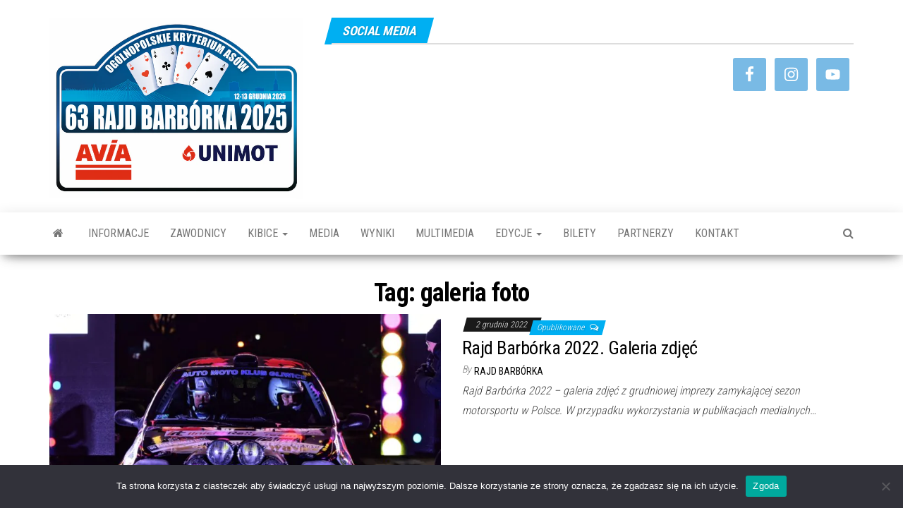

--- FILE ---
content_type: text/html; charset=UTF-8
request_url: https://barborka.pl/tag/galeria-foto/
body_size: 14548
content:
<!DOCTYPE html>
<html lang="pl-PL">
    <head>
        <meta http-equiv="content-type" content="text/html; charset=UTF-8" />
        <meta http-equiv="X-UA-Compatible" content="IE=edge">
        <meta name="viewport" content="width=device-width, initial-scale=1">
        <link rel="pingback" href="https://barborka.pl/xmlrpc.php" />
        <meta name='robots' content='index, follow, max-image-preview:large, max-snippet:-1, max-video-preview:-1' />
	<style>img:is([sizes="auto" i], [sizes^="auto," i]) { contain-intrinsic-size: 3000px 1500px }</style>
	
	<!-- This site is optimized with the Yoast SEO plugin v26.8 - https://yoast.com/product/yoast-seo-wordpress/ -->
	<title>Archiwa: galeria foto - RAJD BARBÓRKA</title>
	<link rel="canonical" href="https://barborka.pl/tag/galeria-foto/" />
	<meta property="og:locale" content="pl_PL" />
	<meta property="og:type" content="article" />
	<meta property="og:title" content="Archiwa: galeria foto - RAJD BARBÓRKA" />
	<meta property="og:url" content="https://barborka.pl/tag/galeria-foto/" />
	<meta property="og:site_name" content="RAJD BARBÓRKA" />
	<meta name="twitter:card" content="summary_large_image" />
	<script type="application/ld+json" class="yoast-schema-graph">{"@context":"https://schema.org","@graph":[{"@type":"CollectionPage","@id":"https://barborka.pl/tag/galeria-foto/","url":"https://barborka.pl/tag/galeria-foto/","name":"Archiwa: galeria foto - RAJD BARBÓRKA","isPartOf":{"@id":"https://barborka.pl/#website"},"primaryImageOfPage":{"@id":"https://barborka.pl/tag/galeria-foto/#primaryimage"},"image":{"@id":"https://barborka.pl/tag/galeria-foto/#primaryimage"},"thumbnailUrl":"https://barborka.pl/wp-content/uploads/2022/12/1670021756365-—-kopia.jpg","breadcrumb":{"@id":"https://barborka.pl/tag/galeria-foto/#breadcrumb"},"inLanguage":"pl-PL"},{"@type":"ImageObject","inLanguage":"pl-PL","@id":"https://barborka.pl/tag/galeria-foto/#primaryimage","url":"https://barborka.pl/wp-content/uploads/2022/12/1670021756365-—-kopia.jpg","contentUrl":"https://barborka.pl/wp-content/uploads/2022/12/1670021756365-—-kopia.jpg","width":1486,"height":990},{"@type":"BreadcrumbList","@id":"https://barborka.pl/tag/galeria-foto/#breadcrumb","itemListElement":[{"@type":"ListItem","position":1,"name":"Strona główna","item":"https://barborka.pl/"},{"@type":"ListItem","position":2,"name":"galeria foto"}]},{"@type":"WebSite","@id":"https://barborka.pl/#website","url":"https://barborka.pl/","name":"RAJD BARBÓRKA","description":"największa impreza motoryzacyjna w stolicy","publisher":{"@id":"https://barborka.pl/#organization"},"potentialAction":[{"@type":"SearchAction","target":{"@type":"EntryPoint","urlTemplate":"https://barborka.pl/?s={search_term_string}"},"query-input":{"@type":"PropertyValueSpecification","valueRequired":true,"valueName":"search_term_string"}}],"inLanguage":"pl-PL"},{"@type":"Organization","@id":"https://barborka.pl/#organization","name":"RAJD BARBÓRKA","url":"https://barborka.pl/","logo":{"@type":"ImageObject","inLanguage":"pl-PL","@id":"https://barborka.pl/#/schema/logo/image/","url":"https://barborka.pl/wp-content/uploads/2025/09/cropped-logo-63-RB.png","contentUrl":"https://barborka.pl/wp-content/uploads/2025/09/cropped-logo-63-RB.png","width":693,"height":502,"caption":"RAJD BARBÓRKA"},"image":{"@id":"https://barborka.pl/#/schema/logo/image/"}}]}</script>
	<!-- / Yoast SEO plugin. -->


<link rel='dns-prefetch' href='//fonts.googleapis.com' />
<link rel="alternate" type="application/rss+xml" title="RAJD BARBÓRKA &raquo; Kanał z wpisami" href="https://barborka.pl/feed/" />
<link rel="alternate" type="application/rss+xml" title="RAJD BARBÓRKA &raquo; Kanał z komentarzami" href="https://barborka.pl/comments/feed/" />
<link rel="alternate" type="application/rss+xml" title="RAJD BARBÓRKA &raquo; Kanał z wpisami otagowanymi jako galeria foto" href="https://barborka.pl/tag/galeria-foto/feed/" />
<script type="text/javascript">
/* <![CDATA[ */
window._wpemojiSettings = {"baseUrl":"https:\/\/s.w.org\/images\/core\/emoji\/16.0.1\/72x72\/","ext":".png","svgUrl":"https:\/\/s.w.org\/images\/core\/emoji\/16.0.1\/svg\/","svgExt":".svg","source":{"concatemoji":"https:\/\/barborka.pl\/wp-includes\/js\/wp-emoji-release.min.js?ver=6.8.3"}};
/*! This file is auto-generated */
!function(s,n){var o,i,e;function c(e){try{var t={supportTests:e,timestamp:(new Date).valueOf()};sessionStorage.setItem(o,JSON.stringify(t))}catch(e){}}function p(e,t,n){e.clearRect(0,0,e.canvas.width,e.canvas.height),e.fillText(t,0,0);var t=new Uint32Array(e.getImageData(0,0,e.canvas.width,e.canvas.height).data),a=(e.clearRect(0,0,e.canvas.width,e.canvas.height),e.fillText(n,0,0),new Uint32Array(e.getImageData(0,0,e.canvas.width,e.canvas.height).data));return t.every(function(e,t){return e===a[t]})}function u(e,t){e.clearRect(0,0,e.canvas.width,e.canvas.height),e.fillText(t,0,0);for(var n=e.getImageData(16,16,1,1),a=0;a<n.data.length;a++)if(0!==n.data[a])return!1;return!0}function f(e,t,n,a){switch(t){case"flag":return n(e,"\ud83c\udff3\ufe0f\u200d\u26a7\ufe0f","\ud83c\udff3\ufe0f\u200b\u26a7\ufe0f")?!1:!n(e,"\ud83c\udde8\ud83c\uddf6","\ud83c\udde8\u200b\ud83c\uddf6")&&!n(e,"\ud83c\udff4\udb40\udc67\udb40\udc62\udb40\udc65\udb40\udc6e\udb40\udc67\udb40\udc7f","\ud83c\udff4\u200b\udb40\udc67\u200b\udb40\udc62\u200b\udb40\udc65\u200b\udb40\udc6e\u200b\udb40\udc67\u200b\udb40\udc7f");case"emoji":return!a(e,"\ud83e\udedf")}return!1}function g(e,t,n,a){var r="undefined"!=typeof WorkerGlobalScope&&self instanceof WorkerGlobalScope?new OffscreenCanvas(300,150):s.createElement("canvas"),o=r.getContext("2d",{willReadFrequently:!0}),i=(o.textBaseline="top",o.font="600 32px Arial",{});return e.forEach(function(e){i[e]=t(o,e,n,a)}),i}function t(e){var t=s.createElement("script");t.src=e,t.defer=!0,s.head.appendChild(t)}"undefined"!=typeof Promise&&(o="wpEmojiSettingsSupports",i=["flag","emoji"],n.supports={everything:!0,everythingExceptFlag:!0},e=new Promise(function(e){s.addEventListener("DOMContentLoaded",e,{once:!0})}),new Promise(function(t){var n=function(){try{var e=JSON.parse(sessionStorage.getItem(o));if("object"==typeof e&&"number"==typeof e.timestamp&&(new Date).valueOf()<e.timestamp+604800&&"object"==typeof e.supportTests)return e.supportTests}catch(e){}return null}();if(!n){if("undefined"!=typeof Worker&&"undefined"!=typeof OffscreenCanvas&&"undefined"!=typeof URL&&URL.createObjectURL&&"undefined"!=typeof Blob)try{var e="postMessage("+g.toString()+"("+[JSON.stringify(i),f.toString(),p.toString(),u.toString()].join(",")+"));",a=new Blob([e],{type:"text/javascript"}),r=new Worker(URL.createObjectURL(a),{name:"wpTestEmojiSupports"});return void(r.onmessage=function(e){c(n=e.data),r.terminate(),t(n)})}catch(e){}c(n=g(i,f,p,u))}t(n)}).then(function(e){for(var t in e)n.supports[t]=e[t],n.supports.everything=n.supports.everything&&n.supports[t],"flag"!==t&&(n.supports.everythingExceptFlag=n.supports.everythingExceptFlag&&n.supports[t]);n.supports.everythingExceptFlag=n.supports.everythingExceptFlag&&!n.supports.flag,n.DOMReady=!1,n.readyCallback=function(){n.DOMReady=!0}}).then(function(){return e}).then(function(){var e;n.supports.everything||(n.readyCallback(),(e=n.source||{}).concatemoji?t(e.concatemoji):e.wpemoji&&e.twemoji&&(t(e.twemoji),t(e.wpemoji)))}))}((window,document),window._wpemojiSettings);
/* ]]> */
</script>
<!-- barborka.pl is managing ads with Advanced Ads 2.0.16 – https://wpadvancedads.com/ --><script id="barbo-ready">
			window.advanced_ads_ready=function(e,a){a=a||"complete";var d=function(e){return"interactive"===a?"loading"!==e:"complete"===e};d(document.readyState)?e():document.addEventListener("readystatechange",(function(a){d(a.target.readyState)&&e()}),{once:"interactive"===a})},window.advanced_ads_ready_queue=window.advanced_ads_ready_queue||[];		</script>
		<style id='wp-emoji-styles-inline-css' type='text/css'>

	img.wp-smiley, img.emoji {
		display: inline !important;
		border: none !important;
		box-shadow: none !important;
		height: 1em !important;
		width: 1em !important;
		margin: 0 0.07em !important;
		vertical-align: -0.1em !important;
		background: none !important;
		padding: 0 !important;
	}
</style>
<link rel='stylesheet' id='wp-block-library-css' href='https://barborka.pl/wp-includes/css/dist/block-library/style.min.css?ver=6.8.3' type='text/css' media='all' />
<style id='classic-theme-styles-inline-css' type='text/css'>
/*! This file is auto-generated */
.wp-block-button__link{color:#fff;background-color:#32373c;border-radius:9999px;box-shadow:none;text-decoration:none;padding:calc(.667em + 2px) calc(1.333em + 2px);font-size:1.125em}.wp-block-file__button{background:#32373c;color:#fff;text-decoration:none}
</style>
<style id='global-styles-inline-css' type='text/css'>
:root{--wp--preset--aspect-ratio--square: 1;--wp--preset--aspect-ratio--4-3: 4/3;--wp--preset--aspect-ratio--3-4: 3/4;--wp--preset--aspect-ratio--3-2: 3/2;--wp--preset--aspect-ratio--2-3: 2/3;--wp--preset--aspect-ratio--16-9: 16/9;--wp--preset--aspect-ratio--9-16: 9/16;--wp--preset--color--black: #000000;--wp--preset--color--cyan-bluish-gray: #abb8c3;--wp--preset--color--white: #ffffff;--wp--preset--color--pale-pink: #f78da7;--wp--preset--color--vivid-red: #cf2e2e;--wp--preset--color--luminous-vivid-orange: #ff6900;--wp--preset--color--luminous-vivid-amber: #fcb900;--wp--preset--color--light-green-cyan: #7bdcb5;--wp--preset--color--vivid-green-cyan: #00d084;--wp--preset--color--pale-cyan-blue: #8ed1fc;--wp--preset--color--vivid-cyan-blue: #0693e3;--wp--preset--color--vivid-purple: #9b51e0;--wp--preset--gradient--vivid-cyan-blue-to-vivid-purple: linear-gradient(135deg,rgba(6,147,227,1) 0%,rgb(155,81,224) 100%);--wp--preset--gradient--light-green-cyan-to-vivid-green-cyan: linear-gradient(135deg,rgb(122,220,180) 0%,rgb(0,208,130) 100%);--wp--preset--gradient--luminous-vivid-amber-to-luminous-vivid-orange: linear-gradient(135deg,rgba(252,185,0,1) 0%,rgba(255,105,0,1) 100%);--wp--preset--gradient--luminous-vivid-orange-to-vivid-red: linear-gradient(135deg,rgba(255,105,0,1) 0%,rgb(207,46,46) 100%);--wp--preset--gradient--very-light-gray-to-cyan-bluish-gray: linear-gradient(135deg,rgb(238,238,238) 0%,rgb(169,184,195) 100%);--wp--preset--gradient--cool-to-warm-spectrum: linear-gradient(135deg,rgb(74,234,220) 0%,rgb(151,120,209) 20%,rgb(207,42,186) 40%,rgb(238,44,130) 60%,rgb(251,105,98) 80%,rgb(254,248,76) 100%);--wp--preset--gradient--blush-light-purple: linear-gradient(135deg,rgb(255,206,236) 0%,rgb(152,150,240) 100%);--wp--preset--gradient--blush-bordeaux: linear-gradient(135deg,rgb(254,205,165) 0%,rgb(254,45,45) 50%,rgb(107,0,62) 100%);--wp--preset--gradient--luminous-dusk: linear-gradient(135deg,rgb(255,203,112) 0%,rgb(199,81,192) 50%,rgb(65,88,208) 100%);--wp--preset--gradient--pale-ocean: linear-gradient(135deg,rgb(255,245,203) 0%,rgb(182,227,212) 50%,rgb(51,167,181) 100%);--wp--preset--gradient--electric-grass: linear-gradient(135deg,rgb(202,248,128) 0%,rgb(113,206,126) 100%);--wp--preset--gradient--midnight: linear-gradient(135deg,rgb(2,3,129) 0%,rgb(40,116,252) 100%);--wp--preset--font-size--small: 13px;--wp--preset--font-size--medium: 20px;--wp--preset--font-size--large: 36px;--wp--preset--font-size--x-large: 42px;--wp--preset--spacing--20: 0.44rem;--wp--preset--spacing--30: 0.67rem;--wp--preset--spacing--40: 1rem;--wp--preset--spacing--50: 1.5rem;--wp--preset--spacing--60: 2.25rem;--wp--preset--spacing--70: 3.38rem;--wp--preset--spacing--80: 5.06rem;--wp--preset--shadow--natural: 6px 6px 9px rgba(0, 0, 0, 0.2);--wp--preset--shadow--deep: 12px 12px 50px rgba(0, 0, 0, 0.4);--wp--preset--shadow--sharp: 6px 6px 0px rgba(0, 0, 0, 0.2);--wp--preset--shadow--outlined: 6px 6px 0px -3px rgba(255, 255, 255, 1), 6px 6px rgba(0, 0, 0, 1);--wp--preset--shadow--crisp: 6px 6px 0px rgba(0, 0, 0, 1);}:where(.is-layout-flex){gap: 0.5em;}:where(.is-layout-grid){gap: 0.5em;}body .is-layout-flex{display: flex;}.is-layout-flex{flex-wrap: wrap;align-items: center;}.is-layout-flex > :is(*, div){margin: 0;}body .is-layout-grid{display: grid;}.is-layout-grid > :is(*, div){margin: 0;}:where(.wp-block-columns.is-layout-flex){gap: 2em;}:where(.wp-block-columns.is-layout-grid){gap: 2em;}:where(.wp-block-post-template.is-layout-flex){gap: 1.25em;}:where(.wp-block-post-template.is-layout-grid){gap: 1.25em;}.has-black-color{color: var(--wp--preset--color--black) !important;}.has-cyan-bluish-gray-color{color: var(--wp--preset--color--cyan-bluish-gray) !important;}.has-white-color{color: var(--wp--preset--color--white) !important;}.has-pale-pink-color{color: var(--wp--preset--color--pale-pink) !important;}.has-vivid-red-color{color: var(--wp--preset--color--vivid-red) !important;}.has-luminous-vivid-orange-color{color: var(--wp--preset--color--luminous-vivid-orange) !important;}.has-luminous-vivid-amber-color{color: var(--wp--preset--color--luminous-vivid-amber) !important;}.has-light-green-cyan-color{color: var(--wp--preset--color--light-green-cyan) !important;}.has-vivid-green-cyan-color{color: var(--wp--preset--color--vivid-green-cyan) !important;}.has-pale-cyan-blue-color{color: var(--wp--preset--color--pale-cyan-blue) !important;}.has-vivid-cyan-blue-color{color: var(--wp--preset--color--vivid-cyan-blue) !important;}.has-vivid-purple-color{color: var(--wp--preset--color--vivid-purple) !important;}.has-black-background-color{background-color: var(--wp--preset--color--black) !important;}.has-cyan-bluish-gray-background-color{background-color: var(--wp--preset--color--cyan-bluish-gray) !important;}.has-white-background-color{background-color: var(--wp--preset--color--white) !important;}.has-pale-pink-background-color{background-color: var(--wp--preset--color--pale-pink) !important;}.has-vivid-red-background-color{background-color: var(--wp--preset--color--vivid-red) !important;}.has-luminous-vivid-orange-background-color{background-color: var(--wp--preset--color--luminous-vivid-orange) !important;}.has-luminous-vivid-amber-background-color{background-color: var(--wp--preset--color--luminous-vivid-amber) !important;}.has-light-green-cyan-background-color{background-color: var(--wp--preset--color--light-green-cyan) !important;}.has-vivid-green-cyan-background-color{background-color: var(--wp--preset--color--vivid-green-cyan) !important;}.has-pale-cyan-blue-background-color{background-color: var(--wp--preset--color--pale-cyan-blue) !important;}.has-vivid-cyan-blue-background-color{background-color: var(--wp--preset--color--vivid-cyan-blue) !important;}.has-vivid-purple-background-color{background-color: var(--wp--preset--color--vivid-purple) !important;}.has-black-border-color{border-color: var(--wp--preset--color--black) !important;}.has-cyan-bluish-gray-border-color{border-color: var(--wp--preset--color--cyan-bluish-gray) !important;}.has-white-border-color{border-color: var(--wp--preset--color--white) !important;}.has-pale-pink-border-color{border-color: var(--wp--preset--color--pale-pink) !important;}.has-vivid-red-border-color{border-color: var(--wp--preset--color--vivid-red) !important;}.has-luminous-vivid-orange-border-color{border-color: var(--wp--preset--color--luminous-vivid-orange) !important;}.has-luminous-vivid-amber-border-color{border-color: var(--wp--preset--color--luminous-vivid-amber) !important;}.has-light-green-cyan-border-color{border-color: var(--wp--preset--color--light-green-cyan) !important;}.has-vivid-green-cyan-border-color{border-color: var(--wp--preset--color--vivid-green-cyan) !important;}.has-pale-cyan-blue-border-color{border-color: var(--wp--preset--color--pale-cyan-blue) !important;}.has-vivid-cyan-blue-border-color{border-color: var(--wp--preset--color--vivid-cyan-blue) !important;}.has-vivid-purple-border-color{border-color: var(--wp--preset--color--vivid-purple) !important;}.has-vivid-cyan-blue-to-vivid-purple-gradient-background{background: var(--wp--preset--gradient--vivid-cyan-blue-to-vivid-purple) !important;}.has-light-green-cyan-to-vivid-green-cyan-gradient-background{background: var(--wp--preset--gradient--light-green-cyan-to-vivid-green-cyan) !important;}.has-luminous-vivid-amber-to-luminous-vivid-orange-gradient-background{background: var(--wp--preset--gradient--luminous-vivid-amber-to-luminous-vivid-orange) !important;}.has-luminous-vivid-orange-to-vivid-red-gradient-background{background: var(--wp--preset--gradient--luminous-vivid-orange-to-vivid-red) !important;}.has-very-light-gray-to-cyan-bluish-gray-gradient-background{background: var(--wp--preset--gradient--very-light-gray-to-cyan-bluish-gray) !important;}.has-cool-to-warm-spectrum-gradient-background{background: var(--wp--preset--gradient--cool-to-warm-spectrum) !important;}.has-blush-light-purple-gradient-background{background: var(--wp--preset--gradient--blush-light-purple) !important;}.has-blush-bordeaux-gradient-background{background: var(--wp--preset--gradient--blush-bordeaux) !important;}.has-luminous-dusk-gradient-background{background: var(--wp--preset--gradient--luminous-dusk) !important;}.has-pale-ocean-gradient-background{background: var(--wp--preset--gradient--pale-ocean) !important;}.has-electric-grass-gradient-background{background: var(--wp--preset--gradient--electric-grass) !important;}.has-midnight-gradient-background{background: var(--wp--preset--gradient--midnight) !important;}.has-small-font-size{font-size: var(--wp--preset--font-size--small) !important;}.has-medium-font-size{font-size: var(--wp--preset--font-size--medium) !important;}.has-large-font-size{font-size: var(--wp--preset--font-size--large) !important;}.has-x-large-font-size{font-size: var(--wp--preset--font-size--x-large) !important;}
:where(.wp-block-post-template.is-layout-flex){gap: 1.25em;}:where(.wp-block-post-template.is-layout-grid){gap: 1.25em;}
:where(.wp-block-columns.is-layout-flex){gap: 2em;}:where(.wp-block-columns.is-layout-grid){gap: 2em;}
:root :where(.wp-block-pullquote){font-size: 1.5em;line-height: 1.6;}
</style>
<link rel='stylesheet' id='cookie-notice-front-css' href='https://barborka.pl/wp-content/plugins/cookie-notice/css/front.min.css?ver=2.5.8' type='text/css' media='all' />
<link rel='stylesheet' id='owl-carousel-style-css' href='https://barborka.pl/wp-content/plugins/post-slider-and-carousel/assets/css/owl.carousel.min.css?ver=3.2.10' type='text/css' media='all' />
<link rel='stylesheet' id='psac-public-style-css' href='https://barborka.pl/wp-content/plugins/post-slider-and-carousel/assets/css/psac-public.css?ver=3.2.10' type='text/css' media='all' />
<link rel='stylesheet' id='uagb-slick-css-css' href='https://barborka.pl/wp-content/plugins/ultimate-addons-for-gutenberg/assets/css/slick.min.css?ver=2.19.16' type='text/css' media='all' />
<link rel='stylesheet' id='uagb-swiper-css-css' href='https://barborka.pl/wp-content/plugins/ultimate-addons-for-gutenberg/assets/css/swiper-bundle.min.css?ver=2.19.16' type='text/css' media='all' />
<link rel='stylesheet' id='uagb-block-css-css' href='https://barborka.pl/wp-content/uploads/uag-plugin/custom-style-blocks.css?ver=2.19.16' type='text/css' media='all' />
<link rel='stylesheet' id='envo-magazine-fonts-css' href='https://fonts.googleapis.com/css?family=Roboto+Condensed%3A300%2C400%2C700&#038;subset=latin%2Clatin-ext' type='text/css' media='all' />
<link rel='stylesheet' id='bootstrap-css' href='https://barborka.pl/wp-content/themes/envo-magazine/css/bootstrap.css?ver=3.3.7' type='text/css' media='all' />
<link rel='stylesheet' id='envo-magazine-stylesheet-css' href='https://barborka.pl/wp-content/themes/envo-magazine/style.css?ver=1.3.12' type='text/css' media='all' />
<link rel='stylesheet' id='font-awesome-css' href='https://barborka.pl/wp-content/themes/envo-magazine/css/font-awesome.min.css?ver=4.7.0' type='text/css' media='all' />
<link rel='stylesheet' id='simple-social-icons-font-css' href='https://barborka.pl/wp-content/plugins/simple-social-icons/css/style.css?ver=4.0.0' type='text/css' media='all' />
<script type="text/javascript" src="https://barborka.pl/wp-includes/js/jquery/jquery.min.js?ver=3.7.1" id="jquery-core-js"></script>
<script type="text/javascript" src="https://barborka.pl/wp-includes/js/jquery/jquery-migrate.min.js?ver=3.4.1" id="jquery-migrate-js"></script>
<script type="text/javascript" id="cookie-notice-front-js-before">
/* <![CDATA[ */
var cnArgs = {"ajaxUrl":"https:\/\/barborka.pl\/wp-admin\/admin-ajax.php","nonce":"2f5abba776","hideEffect":"fade","position":"bottom","onScroll":false,"onScrollOffset":100,"onClick":false,"cookieName":"cookie_notice_accepted","cookieTime":2592000,"cookieTimeRejected":2592000,"globalCookie":false,"redirection":false,"cache":true,"revokeCookies":false,"revokeCookiesOpt":"automatic"};
/* ]]> */
</script>
<script type="text/javascript" src="https://barborka.pl/wp-content/plugins/cookie-notice/js/front.min.js?ver=2.5.8" id="cookie-notice-front-js"></script>
<link rel="https://api.w.org/" href="https://barborka.pl/wp-json/" /><link rel="alternate" title="JSON" type="application/json" href="https://barborka.pl/wp-json/wp/v2/tags/121" /><link rel="EditURI" type="application/rsd+xml" title="RSD" href="https://barborka.pl/xmlrpc.php?rsd" />
<meta name="generator" content="WordPress 6.8.3" />

		<!-- GA Google Analytics @ https://m0n.co/ga -->
		<script>
			(function(i,s,o,g,r,a,m){i['GoogleAnalyticsObject']=r;i[r]=i[r]||function(){
			(i[r].q=i[r].q||[]).push(arguments)},i[r].l=1*new Date();a=s.createElement(o),
			m=s.getElementsByTagName(o)[0];a.async=1;a.src=g;m.parentNode.insertBefore(a,m)
			})(window,document,'script','https://www.google-analytics.com/analytics.js','ga');
			ga('create', 'UA-91195522-4', 'auto');
			ga('send', 'pageview');
		</script>

		<style type="text/css" id="envo-magazine-header-css">
				.site-title,
		.site-description {
			position: absolute;
			clip: rect(1px, 1px, 1px, 1px);
		}
		
	</style>
	<style id="uagb-style-conditional-extension">@media (min-width: 1025px){body .uag-hide-desktop.uagb-google-map__wrap,body .uag-hide-desktop{display:none !important}}@media (min-width: 768px) and (max-width: 1024px){body .uag-hide-tab.uagb-google-map__wrap,body .uag-hide-tab{display:none !important}}@media (max-width: 767px){body .uag-hide-mob.uagb-google-map__wrap,body .uag-hide-mob{display:none !important}}</style><style id="uagb-style-frontend-121">.uagb-block-585981ff.is-grid .uagb-post__inner-wrap{padding-top: 20px;padding-bottom: 0px;padding-left: 20px;padding-right: 20px;box-shadow: 0px 0px 0 #00000070;}.uagb-block-585981ff.is-grid .uagb-post__inner-wrap .uagb-post__image:first-child{margin-left: -20px;margin-right: -20px;margin-top: -20px;}.uagb-block-585981ff:not(.is-grid) .uagb-post__inner-wrap > .uagb-post__text:last-child{margin-bottom: 0px;}.uagb-block-585981ff:not(.is-grid) .uagb-post__inner-wrap > .uagb-post__text:first-child{margin-top: 20px;}.uagb-block-585981ff:not(.is-grid).uagb-post__image-position-background .uagb-post__inner-wrap .uagb-post__text:nth-last-child(2) {margin-bottom: 0px;}.uagb-block-585981ff:not(.wp-block-uagb-post-carousel):not(.is-grid).uagb-post__items{margin-right: -7.5px;margin-left: -7.5px;}.uagb-block-585981ff:not(.is-grid).uagb-post__items article{padding-right: 7px;padding-left: 7px;margin-bottom: 20px;}.uagb-block-585981ff:not(.is-grid) .uagb-post__inner-wrap > .uagb-post__text{margin-left: 20px;margin-right: 20px;}.uagb-block-585981ff .uagb-post__inner-wrap{background: #0693e3;text-align: center;}.uagb-block-585981ff .uagb-post__inner-wrap .uagb-post__cta{padding-bottom: 0px;}.uagb-block-585981ff .uagb-post__image {padding-bottom: 2px;}.uagb-block-585981ff .uagb-post__title{padding-bottom: 10px;}.uagb-block-585981ff .uagb-post-grid-byline{padding-bottom: 15px;}.uagb-block-585981ff .uagb-post__excerpt{padding-bottom: 25px;}.uagb-block-585981ff .uagb-post__image:before{background-color: #000000;opacity: 0.5;}.uagb-block-585981ff.is-grid.uagb-post__items{row-gap: 15px;column-gap: 20px;}.uagb-block-585981ff.wp-block-uagb-post-grid.is-grid{grid-template-columns: repeat(3 , minmax(0, 1fr));}.uagb-block-585981ff.is-grid .uagb-post__inner-wrap:hover{box-shadow: 0px 0px 0 #00000070;}.uagb-block-585981ff .uagb-post__inner-wrap .uagb-post__taxonomy.highlighted{color: #fff;background: #3182ce;}.uagb-block-585981ff .uagb-post__inner-wrap .uagb-post__taxonomy.highlighted a{color: #fff;}.uagb-block-585981ff.uagb-post-grid .wp-block-button.uagb-post__text.uagb-post__cta .uagb-text-link.wp-block-button__link {0: ;0: ;0: ;0: ;0: ;0: ;0: ;0: ;0: ;0: none;border-style: none;}.uagb-block-585981ff.is_carousel .uagb-post__inner-wrap{background-color: #0693e3;}.uagb-block-585981ff .slick-arrow{border-color: #0693e3;border-width: 0px;border-radius: 0px;}.uagb-block-585981ff .slick-arrow span{color: #0693e3;font-size: 24px;width: 24px;height: 24px;}.uagb-block-585981ff .slick-arrow svg{fill: #0693e3;width: 24px;height: 24px;}.uagb-block-585981ff.uagb-post-grid ul.slick-dots li.slick-active button:before{color: #0693e3;}.uagb-block-585981ff.uagb-slick-carousel ul.slick-dots li button:before{color: #0693e3;}.uagb-block-585981ff.uagb-slick-carousel{padding: 0 0 35px 0;}.uagb-block-585981ff .slick-dots{margin-top: 1px !important;}@media only screen and (max-width: 976px) {.uagb-block-585981ff.wp-block-uagb-post-grid.is-grid{grid-template-columns: repeat(2 , minmax(0, 1fr));}.uagb-block-585981ff.is-grid.uagb-post__items{row-gap: 15px;column-gap: 20px;}.uagb-block-585981ff:not(.is-grid).uagb-post__items article{padding-right: 7px;padding-left: 7px;margin-bottom: 20px;}.uagb-block-585981ff:not(.is-grid).uagb-post__items{margin-right: -7.5px;margin-left: -7.5px;}.uagb-block-585981ff.is-grid .uagb-post__inner-wrap .uagb-post__image:first-child{margin-left: 0px;margin-right: 0px;margin-top: 0px;}.uagb-block-585981ff.uagb-post-grid .wp-block-button.uagb-post__text.uagb-post__cta .uagb-text-link.wp-block-button__link {border-style: none;}.uagb-block-585981ff .uagb-post__cta a{border-style: none;}.uagb-block-585981ff .slick-dots{margin-top:  !important;}}@media only screen and (max-width: 767px) {.uagb-block-585981ff.wp-block-uagb-post-grid.is-grid{grid-template-columns: repeat(1 , minmax(0, 1fr));}.uagb-block-585981ff.is-grid.uagb-post__items{row-gap: 15px;column-gap: 20px;}.uagb-block-585981ff:not(.is-grid).uagb-post__items article{padding-right: 7px;padding-left: 7px;margin-bottom: 20px;}.uagb-block-585981ff:not(.is-grid).uagb-post__items{margin-right: -7.5px;margin-left: -7.5px;}.uagb-block-585981ff.is-grid .uagb-post__inner-wrap .uagb-post__image:first-child{margin-left: 0px;margin-right: 0px;margin-top: 0px;}.uagb-block-585981ff.uagb-post-grid .wp-block-button.uagb-post__text.uagb-post__cta .uagb-text-link.wp-block-button__link {border-style: none;}.uagb-block-585981ff .slick-dots{margin-top:  !important;}}.uagb-block-238e1bda.wp-block-uagb-image-gallery{padding:    ;visibility: hidden;}.uagb-block-238e1bda .spectra-image-gallery__control-arrows svg{fill: #007cba;}.uagb-block-238e1bda .spectra-image-gallery__control-arrows--carousel{border-top-left-radius: 50px;border-top-right-radius: 50px;border-bottom-left-radius: 50px;border-bottom-right-radius: 50px;border-style: none;}.uagb-block-238e1bda .spectra-image-gallery__control-arrows--carousel.slick-prev{left: -24px;}.uagb-block-238e1bda .spectra-image-gallery__control-arrows--carousel.slick-next{right: -24px;}.uagb-block-238e1bda .spectra-image-gallery__layout--carousel ul.slick-dots{top: 8px;}.uagb-block-238e1bda .spectra-image-gallery__layout--carousel ul.slick-dots li button:before{color: #007cba;}.uagb-block-238e1bda .spectra-image-gallery__control-dots li button::before{color: #007cba;}.uagb-block-238e1bda .spectra-image-gallery__control-loader{margin-top: 8px;}.uagb-block-238e1bda .spectra-image-gallery__control-loader div{width: 18px;height: 18px;border-radius: 100%;padding: 0;}.uagb-block-238e1bda .spectra-image-gallery__control-button{margin-top: 8px;padding:    ;font-style: normal;text-decoration: none;}.uagb-block-238e1bda .spectra-image-gallery__layout--grid{grid-gap: 8px;}.uagb-block-238e1bda .spectra-image-gallery__layout--isogrid{margin: -4px;}.uagb-block-238e1bda .spectra-image-gallery__layout--isogrid .spectra-image-gallery__media-wrapper--isotope{padding: 4px;}.uagb-block-238e1bda .spectra-image-gallery__layout--masonry{margin: -4px;}.uagb-block-238e1bda .spectra-image-gallery__layout--masonry .spectra-image-gallery__media-wrapper--isotope{padding: 4px;}.uagb-block-238e1bda .spectra-image-gallery__layout--carousel{margin-bottom: 8px !important;}.uagb-block-238e1bda .spectra-image-gallery__layout--carousel .spectra-image-gallery__media-wrapper{padding: 0px 4px;}.uagb-block-238e1bda .spectra-image-gallery__layout--carousel .slick-list{margin: 0px -4px;}.uagb-block-238e1bda .spectra-image-gallery__layout--tiled{grid-gap: 8px;}.uagb-block-238e1bda .spectra-image-gallery__media{box-shadow: 0px 0px   ;}.uagb-block-238e1bda .spectra-image-gallery__media-wrapper:hover .spectra-image-gallery__media{box-shadow: 0px 0px   ;}.uagb-block-238e1bda .spectra-image-gallery__media-wrapper:focus-visible .spectra-image-gallery__media{box-shadow: 0px 0px   ;}.uagb-block-238e1bda .spectra-image-gallery__media-thumbnail-blurrer{-webkit-backdrop-filter: none;backdrop-filter: none;box-shadow: 0 0 transparent;}.uagb-block-238e1bda .spectra-image-gallery__media-wrapper:hover .spectra-image-gallery__media-thumbnail-blurrer{-webkit-backdrop-filter: none;backdrop-filter: none;box-shadow: 0 0 transparent;}.uagb-block-238e1bda .spectra-image-gallery__media-wrapper:focus-visible .spectra-image-gallery__media-thumbnail-blurrer{-webkit-backdrop-filter: none;backdrop-filter: none;box-shadow: 0 0 transparent;}.uagb-block-238e1bda .spectra-image-gallery__media-thumbnail-caption-wrapper--overlay{background-color: rgba(0,0,0,0);}.uagb-block-238e1bda .spectra-image-gallery__media-wrapper:hover .spectra-image-gallery__media-thumbnail-caption-wrapper--overlay{background-color: rgba(0,0,0,0);}.uagb-block-238e1bda .spectra-image-gallery__media-wrapper:focus-visible .spectra-image-gallery__media-thumbnail-caption-wrapper--overlay{background-color: rgba(0,0,0,0);}.uagb-block-238e1bda .spectra-image-gallery__media-thumbnail-caption-wrapper--bar-inside{-webkit-align-items: center;align-items: center;-webkit-justify-content: center;justify-content: center;}.uagb-block-238e1bda .spectra-image-gallery__media-thumbnail-caption a{color: rgba(0,0,0,0);}.uagb-block-238e1bda .spectra-image-gallery__media-thumbnail-caption{color: rgba(0,0,0,0);text-align: center;font-style: normal;text-decoration: none;padding: 8px 8px 8px 8px;}.uagb-block-238e1bda .spectra-image-gallery__media-thumbnail-caption--overlay{-webkit-align-items: center;align-items: center;-webkit-justify-content: center;justify-content: center;}.uagb-block-238e1bda .spectra-image-gallery__media-thumbnail-caption--bar-inside{background-color: rgba(0,0,0,0);border-color: rgba(0,0,0,0);}.uagb-block-238e1bda .spectra-image-gallery__media-wrapper:hover .spectra-image-gallery__media-thumbnail-caption--bar-inside{background-color: rgba(0,0,0,0.75);}.uagb-block-238e1bdaspectra-image-gallery__media-wrapper:focus-visible .spectra-image-gallery__media-thumbnail-caption--bar-inside{background-color: rgba(0,0,0,0.75);}.uagb-block-238e1bda .spectra-image-gallery__media-thumbnail-caption--bar-outside{background-color: rgba(0,0,0,0.75);}.uagb-block-238e1bda .spectra-image-gallery__media-wrapper:hover .spectra-image-gallery__media-thumbnail-caption--bar-outside{background-color: rgba(0,0,0,0.75);}.uagb-block-238e1bda .spectra-image-gallery__media-wrapper:focus-visible .spectra-image-gallery__media-thumbnail-caption--bar-outside{background-color: rgba(0,0,0,0.75);}.uagb-block-238e1bda .spectra-image-gallery__media-wrapper:hover .spectra-image-gallery__media-thumbnail-caption{color: rgba(255,255,255,1);}.uagb-block-238e1bda .spectra-image-gallery__media-wrapper:focus-visible .spectra-image-gallery__media-thumbnail-caption{color: rgba(255,255,255,1);}.uagb-block-238e1bda .spectra-image-gallery__media-wrapper:hover .spectra-image-gallery__media-thumbnail-caption a{color: rgba(255,255,255,1);}.uagb-block-238e1bda .spectra-image-gallery__media-wrapper:focus-visible .spectra-image-gallery__media-thumbnail-caption a{color: rgba(255,255,255,1);}.uagb-block-238e1bda+.spectra-image-gallery__control-lightbox{background-color: rgba(0,0,0,0.75);backdrop-filter: blur( 5px);}.uagb-block-238e1bda+.spectra-image-gallery__control-lightbox .spectra-image-gallery__control-lightbox--caption{color: rgba(255,255,255,1);background: linear-gradient(rgba(0,0,0,0), rgba(0,0,0,1));min-height: 50px;font-style: normal;text-decoration: none;}.uagb-block-238e1bda+.spectra-image-gallery__control-lightbox .spectra-image-gallery__control-lightbox--thumbnails-wrapper{background-color: transparent;}.uagb-block-238e1bda+.spectra-image-gallery__control-lightbox .spectra-image-gallery__control-lightbox--count{top: 10px;left: 10px;color: rgba(255,255,255,1);font-weight: normal;font-size: calc(24px * 3 / 4 );line-height: calc(24px * 3 / 4 );}.uagb-block-238e1bda+.spectra-image-gallery__control-lightbox .spectra-image-gallery__control-lightbox--close{top: 10px;right: 10px;}.uagb-block-238e1bda+.spectra-image-gallery__control-lightbox .spectra-image-gallery__control-lightbox--close svg{width: 24px;height: 24px;fill: rgba(255,255,255,1);}.uagb-block-238e1bda+.spectra-image-gallery__control-lightbox .spectra-image-gallery__control-lightbox--main .swiper-button-prev{left: 10px;color: rgba(255,255,255,1);}.uagb-block-238e1bda+.spectra-image-gallery__control-lightbox .spectra-image-gallery__control-lightbox--main .swiper-button-next{right: 10px;color: rgba(255,255,255,1);}.uagb-block-238e1bda+.spectra-image-gallery__control-lightbox .spectra-image-gallery__control-lightbox--main.swiper-rtl .swiper-button-prev{right: 10px;left: auto;}.uagb-block-238e1bda+.spectra-image-gallery__control-lightbox .spectra-image-gallery__control-lightbox--main.swiper-rtl .swiper-button-next{left: 10px;right: auto;}.uagb-block-238e1bda .spectra-image-gallery__media-thumbnail{-webkit-filter: none;filter: none;}.uagb-block-238e1bda .spectra-image-gallery__media-wrapper:hover .spectra-image-gallery__media-thumbnail{-webkit-filter: none;filter: none;}.uagb-block-238e1bda .spectra-image-gallery__media-wrapper:focus-visible .spectra-image-gallery__media-thumbnail{-webkit-filter: none;filter: none;}.uagb-block-238e1bda .spectra-image-gallery__layout--carousel .slick-dots{margin-bottom: 30px !important;}@media only screen and (max-width: 976px) {.uagb-block-238e1bda.wp-block-uagb-image-gallery{padding:    ;}.uagb-block-238e1bda .spectra-image-gallery__control-arrows--carousel{border-style: none;}.uagb-block-238e1bda .spectra-image-gallery__control-button{padding:    ;}.uagb-block-238e1bda .spectra-image-gallery__layout--grid{grid-gap: 8px;}.uagb-block-238e1bda .spectra-image-gallery__layout--isogrid{margin: -4px;}.uagb-block-238e1bda .spectra-image-gallery__layout--isogrid .spectra-image-gallery__media-wrapper--isotope{padding: 4px;}.uagb-block-238e1bda .spectra-image-gallery__layout--masonry{margin: -4px;}.uagb-block-238e1bda .spectra-image-gallery__layout--masonry .spectra-image-gallery__media-wrapper--isotope{padding: 4px;}.uagb-block-238e1bda .spectra-image-gallery__layout--carousel .spectra-image-gallery__media-wrapper{padding: 0px 8px;}.uagb-block-238e1bda .spectra-image-gallery__layout--carousel .slick-list{margin: 0px -8px;}.uagb-block-238e1bda .spectra-image-gallery__layout--tiled{grid-gap: 8px;}.uagb-block-238e1bda .spectra-image-gallery__media-thumbnail-caption{padding: 8px 8px 8px 8px;}.uagb-block-238e1bda+.spectra-image-gallery__control-lightbox .spectra-image-gallery__control-lightbox--main.swiper-rtl .swiper-button-prev{left: auto;}.uagb-block-238e1bda+.spectra-image-gallery__control-lightbox .spectra-image-gallery__control-lightbox--main.swiper-rtl .swiper-button-next{right: auto;}}@media only screen and (max-width: 767px) {.uagb-block-238e1bda.wp-block-uagb-image-gallery{padding:    ;}.uagb-block-238e1bda .spectra-image-gallery__control-arrows--carousel{border-style: none;}.uagb-block-238e1bda .spectra-image-gallery__control-button{padding:    ;}.uagb-block-238e1bda .spectra-image-gallery__layout--grid{grid-gap: 8px;}.uagb-block-238e1bda .spectra-image-gallery__layout--isogrid{margin: -4px;}.uagb-block-238e1bda .spectra-image-gallery__layout--isogrid .spectra-image-gallery__media-wrapper--isotope{padding: 4px;}.uagb-block-238e1bda .spectra-image-gallery__layout--masonry{margin: -4px;}.uagb-block-238e1bda .spectra-image-gallery__layout--masonry .spectra-image-gallery__media-wrapper--isotope{padding: 4px;}.uagb-block-238e1bda .spectra-image-gallery__layout--carousel .spectra-image-gallery__media-wrapper{padding: 0px 8px;}.uagb-block-238e1bda .spectra-image-gallery__layout--carousel .slick-list{margin: 0px -8px;}.uagb-block-238e1bda .spectra-image-gallery__layout--tiled .spectra-image-gallery__media-wrapper{grid-gap: 8px;}.uagb-block-238e1bda .spectra-image-gallery__media-thumbnail-caption{padding: 8px 8px 8px 8px;}.uagb-block-238e1bda+.spectra-image-gallery__control-lightbox .spectra-image-gallery__control-lightbox--main.swiper-rtl .swiper-button-prev{left: auto;}.uagb-block-238e1bda+.spectra-image-gallery__control-lightbox .spectra-image-gallery__control-lightbox--main.swiper-rtl .swiper-button-next{right: auto;}.uagb-block-238e1bda+.spectra-image-gallery__control-lightbox .spectra-image-gallery__control-lightbox--main .swiper-button-prev::after{font-size: 24px;}.uagb-block-238e1bda+.spectra-image-gallery__control-lightbox .spectra-image-gallery__control-lightbox--main .swiper-button-next::after{font-size: 24px;}}.uagb-block-55baecef.wp-block-uagb-countdown{justify-content: center;}.uagb-block-55baecef.wp-block-uagb-countdown .wp-block-uagb-countdown__box{aspect-ratio: 1;flex-direction: column;justify-content: center;align-items: center;background-color: rgba(171,183,194,0.73);box-shadow: 0px 0px 0 #00000070 ;}.uagb-block-55baecef.wp-block-uagb-countdown:hover .wp-block-uagb-countdown__box{box-shadow: 0px 0px 0 #00000070 ;}.uagb-block-55baecef.wp-block-uagb-countdown .wp-block-uagb-countdown__box.wp-block-uagb-countdown__box-minutes:not(:last-child){margin-right: 38px;}.uagb-block-55baecef.wp-block-uagb-countdown .wp-block-uagb-countdown__box.wp-block-uagb-countdown__box-hours:not(:last-child){margin-right: 38px;}.uagb-block-55baecef.wp-block-uagb-countdown .wp-block-uagb-countdown__box.wp-block-uagb-countdown__box-days:not(:last-child){margin-right: 38px;}.uagb-block-55baecef.wp-block-uagb-countdown .wp-block-uagb-countdown__time{font-style: normal;}.uagb-block-55baecef.wp-block-uagb-countdown div.wp-block-uagb-countdown__label{align-self: unset;font-style: normal;}.uagb-block-55baecef.wp-block-uagb-countdown .wp-block-uagb-countdown__box:not(:last-child) .wp-block-uagb-countdown__time::after{content: ':';right: -26px;}@media only screen and (max-width: 976px) {.uagb-block-55baecef.wp-block-uagb-countdown .wp-block-uagb-countdown__box{flex-direction: column;justify-content: center;align-items: center;}.uagb-block-55baecef.wp-block-uagb-countdown .wp-block-uagb-countdown__box.wp-block-uagb-countdown__box-minutes:not(:last-child){margin-right: 20px;}.uagb-block-55baecef.wp-block-uagb-countdown .wp-block-uagb-countdown__box.wp-block-uagb-countdown__box-hours:not(:last-child){margin-right: 20px;}.uagb-block-55baecef.wp-block-uagb-countdown .wp-block-uagb-countdown__box.wp-block-uagb-countdown__box-days:not(:last-child){margin-right: 20px;}.uagb-block-55baecef.wp-block-uagb-countdown div.wp-block-uagb-countdown__label{align-self: unset;}.uagb-block-55baecef.wp-block-uagb-countdown .wp-block-uagb-countdown__box:not(:last-child) .wp-block-uagb-countdown__time::after{right: -14px;}}@media only screen and (max-width: 767px) {.uagb-block-55baecef.wp-block-uagb-countdown .wp-block-uagb-countdown__box{flex-direction: column;justify-content: center;align-items: center;}.uagb-block-55baecef.wp-block-uagb-countdown .wp-block-uagb-countdown__box.wp-block-uagb-countdown__box-minutes:not(:last-child){margin-right: 18px;}.uagb-block-55baecef.wp-block-uagb-countdown .wp-block-uagb-countdown__box.wp-block-uagb-countdown__box-hours:not(:last-child){margin-right: 18px;}.uagb-block-55baecef.wp-block-uagb-countdown .wp-block-uagb-countdown__box.wp-block-uagb-countdown__box-days:not(:last-child){margin-right: 18px;}.uagb-block-55baecef.wp-block-uagb-countdown div.wp-block-uagb-countdown__label{align-self: unset;}.uagb-block-55baecef.wp-block-uagb-countdown .wp-block-uagb-countdown__box:not(:last-child) .wp-block-uagb-countdown__time::after{right: -12px;}}.wp-block-uagb-advanced-heading.uagb-block-7832f0e7.wp-block-uagb-advanced-heading .uagb-desc-text{margin-bottom: 15px;}.wp-block-uagb-advanced-heading.uagb-block-7832f0e7.wp-block-uagb-advanced-heading .uagb-highlight{font-style: normal;font-weight: Default;background: #007cba;color: #fff;-webkit-text-fill-color: #fff;}.wp-block-uagb-advanced-heading.uagb-block-7832f0e7.wp-block-uagb-advanced-heading .uagb-highlight::-moz-selection{color: #fff;background: #007cba;-webkit-text-fill-color: #fff;}.wp-block-uagb-advanced-heading.uagb-block-7832f0e7.wp-block-uagb-advanced-heading .uagb-highlight::selection{color: #fff;background: #007cba;-webkit-text-fill-color: #fff;}.uagb-block-4c648caa.wp-block-uagb-image{text-align: center;justify-content: center;align-self: center;}.uagb-block-4c648caa .wp-block-uagb-image__figure{align-items: center;}.uagb-block-4c648caa.wp-block-uagb-image--layout-default figure img{box-shadow: 0px 0px 0 #00000070;}.uagb-block-4c648caa.wp-block-uagb-image .wp-block-uagb-image__figure figcaption{font-style: normal;align-self: center;}.uagb-block-4c648caa.wp-block-uagb-image--layout-overlay figure img{box-shadow: 0px 0px 0 #00000070;}.uagb-block-4c648caa.wp-block-uagb-image--layout-overlay .wp-block-uagb-image--layout-overlay__color-wrapper{opacity: 0.2;}.uagb-block-4c648caa.wp-block-uagb-image--layout-overlay .wp-block-uagb-image--layout-overlay__inner{left: 15px;right: 15px;top: 15px;bottom: 15px;}.uagb-block-4c648caa.wp-block-uagb-image--layout-overlay .wp-block-uagb-image--layout-overlay__inner .uagb-image-heading{font-style: normal;color: #fff;opacity: 1;}.uagb-block-4c648caa.wp-block-uagb-image--layout-overlay .wp-block-uagb-image--layout-overlay__inner .uagb-image-heading a{color: #fff;}.uagb-block-4c648caa.wp-block-uagb-image--layout-overlay .wp-block-uagb-image--layout-overlay__inner .uagb-image-caption{opacity: 0;}.uagb-block-4c648caa.wp-block-uagb-image--layout-overlay .wp-block-uagb-image__figure:hover .wp-block-uagb-image--layout-overlay__color-wrapper{opacity: 1;}.uagb-block-4c648caa.wp-block-uagb-image .wp-block-uagb-image--layout-overlay__inner .uagb-image-separator{width: 30%;border-top-width: 2px;border-top-color: #fff;opacity: 0;}.uagb-block-4c648caa.wp-block-uagb-image .wp-block-uagb-image__figure img{width: 600px;height: auto;}.uagb-block-4c648caa.wp-block-uagb-image .wp-block-uagb-image__figure:hover .wp-block-uagb-image--layout-overlay__inner .uagb-image-caption{opacity: 1;}.uagb-block-4c648caa.wp-block-uagb-image .wp-block-uagb-image__figure:hover .wp-block-uagb-image--layout-overlay__inner .uagb-image-separator{opacity: 1;}.uagb-block-4c648caa.wp-block-uagb-image--layout-default figure:hover img{box-shadow: 0px 0px 0 #00000070;}.uagb-block-4c648caa.wp-block-uagb-image--layout-overlay figure:hover img{box-shadow: 0px 0px 0 #00000070;}@media only screen and (max-width: 976px) {.uagb-block-4c648caa.wp-block-uagb-image .wp-block-uagb-image__figure img{width: 600px;height: auto;}}@media only screen and (max-width: 767px) {.uagb-block-4c648caa.wp-block-uagb-image .wp-block-uagb-image__figure img{width: 600px;height: auto;}}.uagb-block-982e1b66.wp-block-uagb-image{text-align: center;justify-content: center;align-self: center;}.uagb-block-982e1b66 .wp-block-uagb-image__figure{align-items: center;}.uagb-block-982e1b66.wp-block-uagb-image--layout-default figure img{box-shadow: 0px 0px 0 #00000070;}.uagb-block-982e1b66.wp-block-uagb-image .wp-block-uagb-image__figure figcaption{font-style: normal;align-self: center;}.uagb-block-982e1b66.wp-block-uagb-image--layout-overlay figure img{box-shadow: 0px 0px 0 #00000070;}.uagb-block-982e1b66.wp-block-uagb-image--layout-overlay .wp-block-uagb-image--layout-overlay__color-wrapper{opacity: 0.2;}.uagb-block-982e1b66.wp-block-uagb-image--layout-overlay .wp-block-uagb-image--layout-overlay__inner{left: 15px;right: 15px;top: 15px;bottom: 15px;}.uagb-block-982e1b66.wp-block-uagb-image--layout-overlay .wp-block-uagb-image--layout-overlay__inner .uagb-image-heading{font-style: normal;color: #fff;opacity: 1;}.uagb-block-982e1b66.wp-block-uagb-image--layout-overlay .wp-block-uagb-image--layout-overlay__inner .uagb-image-heading a{color: #fff;}.uagb-block-982e1b66.wp-block-uagb-image--layout-overlay .wp-block-uagb-image--layout-overlay__inner .uagb-image-caption{opacity: 0;}.uagb-block-982e1b66.wp-block-uagb-image--layout-overlay .wp-block-uagb-image__figure:hover .wp-block-uagb-image--layout-overlay__color-wrapper{opacity: 1;}.uagb-block-982e1b66.wp-block-uagb-image .wp-block-uagb-image--layout-overlay__inner .uagb-image-separator{width: 30%;border-top-width: 2px;border-top-color: #fff;opacity: 0;}.uagb-block-982e1b66.wp-block-uagb-image .wp-block-uagb-image__figure img{width: px;height: auto;}.uagb-block-982e1b66.wp-block-uagb-image .wp-block-uagb-image__figure:hover .wp-block-uagb-image--layout-overlay__inner .uagb-image-caption{opacity: 1;}.uagb-block-982e1b66.wp-block-uagb-image .wp-block-uagb-image__figure:hover .wp-block-uagb-image--layout-overlay__inner .uagb-image-separator{opacity: 1;}.uagb-block-982e1b66.wp-block-uagb-image--layout-default figure:hover img{box-shadow: 0px 0px 0 #00000070;}.uagb-block-982e1b66.wp-block-uagb-image--layout-overlay figure:hover img{box-shadow: 0px 0px 0 #00000070;}@media only screen and (max-width: 976px) {.uagb-block-982e1b66.wp-block-uagb-image .wp-block-uagb-image__figure img{width: px;height: auto;}}@media only screen and (max-width: 767px) {.uagb-block-982e1b66.wp-block-uagb-image .wp-block-uagb-image__figure img{object-fit: cover;width: 500px;height: 500px;}}.uagb-block-73219cad.wp-block-uagb-image--layout-default figure img{box-shadow: 0px 0px 0 #00000070;}.uagb-block-73219cad.wp-block-uagb-image .wp-block-uagb-image__figure figcaption{font-style: normal;align-self: center;}.uagb-block-73219cad.wp-block-uagb-image--layout-overlay figure img{box-shadow: 0px 0px 0 #00000070;}.uagb-block-73219cad.wp-block-uagb-image--layout-overlay .wp-block-uagb-image--layout-overlay__color-wrapper{opacity: 0.2;}.uagb-block-73219cad.wp-block-uagb-image--layout-overlay .wp-block-uagb-image--layout-overlay__inner{left: 15px;right: 15px;top: 15px;bottom: 15px;}.uagb-block-73219cad.wp-block-uagb-image--layout-overlay .wp-block-uagb-image--layout-overlay__inner .uagb-image-heading{font-style: normal;color: #fff;opacity: 1;}.uagb-block-73219cad.wp-block-uagb-image--layout-overlay .wp-block-uagb-image--layout-overlay__inner .uagb-image-heading a{color: #fff;}.uagb-block-73219cad.wp-block-uagb-image--layout-overlay .wp-block-uagb-image--layout-overlay__inner .uagb-image-caption{opacity: 0;}.uagb-block-73219cad.wp-block-uagb-image--layout-overlay .wp-block-uagb-image__figure:hover .wp-block-uagb-image--layout-overlay__color-wrapper{opacity: 1;}.uagb-block-73219cad.wp-block-uagb-image .wp-block-uagb-image--layout-overlay__inner .uagb-image-separator{width: 30%;border-top-width: 2px;border-top-color: #fff;opacity: 0;}.uagb-block-73219cad.wp-block-uagb-image .wp-block-uagb-image__figure img{width: px;height: auto;}.uagb-block-73219cad.wp-block-uagb-image .wp-block-uagb-image__figure:hover .wp-block-uagb-image--layout-overlay__inner .uagb-image-caption{opacity: 1;}.uagb-block-73219cad.wp-block-uagb-image .wp-block-uagb-image__figure:hover .wp-block-uagb-image--layout-overlay__inner .uagb-image-separator{opacity: 1;}.uagb-block-73219cad.wp-block-uagb-image--layout-default figure:hover img{box-shadow: 0px 0px 0 #00000070;}.uagb-block-73219cad.wp-block-uagb-image--layout-overlay figure:hover img{box-shadow: 0px 0px 0 #00000070;}@media only screen and (max-width: 976px) {.uagb-block-73219cad.wp-block-uagb-image .wp-block-uagb-image__figure img{width: px;height: auto;}}@media only screen and (max-width: 767px) {.uagb-block-73219cad.wp-block-uagb-image .wp-block-uagb-image__figure img{width: px;height: auto;}}.uagb-block-2f445a4b.is-grid .uagb-post__inner-wrap{padding-top: 10px;padding-bottom: 10px;padding-left: 10px;padding-right: 10px;box-shadow: 0px 0px 0 #00000070;}.uagb-block-2f445a4b.is-grid .uagb-post__inner-wrap .uagb-post__image:first-child{margin-left: -10px;margin-right: -10px;margin-top: -10px;}.uagb-block-2f445a4b:not(.is-grid) .uagb-post__inner-wrap > .uagb-post__text:last-child{margin-bottom: 10px;}.uagb-block-2f445a4b:not(.is-grid) .uagb-post__inner-wrap > .uagb-post__text:first-child{margin-top: 10px;}.uagb-block-2f445a4b:not(.is-grid).uagb-post__image-position-background .uagb-post__inner-wrap .uagb-post__text:nth-last-child(2) {margin-bottom: 10px;}.uagb-block-2f445a4b:not(.wp-block-uagb-post-carousel):not(.is-grid).uagb-post__items{margin-right: -7.5px;margin-left: -7.5px;}.uagb-block-2f445a4b:not(.is-grid).uagb-post__items article{padding-right: 7px;padding-left: 7px;margin-bottom: 20px;}.uagb-block-2f445a4b:not(.is-grid) .uagb-post__inner-wrap > .uagb-post__text{margin-left: 10px;margin-right: 10px;}.uagb-block-2f445a4b .uagb-post__inner-wrap{background: #28adfa;text-align: left;}.uagb-block-2f445a4b .uagb-post__inner-wrap .uagb-post__cta{padding-bottom: 0px;}.uagb-block-2f445a4b .uagb-post__image {padding-bottom: 15px;}.uagb-block-2f445a4b .uagb-post__title{padding-bottom: 15px;}.uagb-block-2f445a4b .uagb-post-grid-byline{padding-bottom: 15px;}.uagb-block-2f445a4b .uagb-post__excerpt{padding-bottom: 5px;}.uagb-block-2f445a4b .uagb-post__image:before{background-color: #000000;opacity: 0.5;}.uagb-block-2f445a4b.is-grid.uagb-post__items{row-gap: 15px;column-gap: 20px;}.uagb-block-2f445a4b.wp-block-uagb-post-grid.is-grid{grid-template-columns: repeat(1 , minmax(0, 1fr));}.uagb-block-2f445a4b.is-grid .uagb-post__inner-wrap:hover{box-shadow: 0px 0px 0 #00000070;}.uagb-block-2f445a4b .uagb-post__inner-wrap .uagb-post__taxonomy.highlighted{color: #fff;background: #3182ce;}.uagb-block-2f445a4b .uagb-post__inner-wrap .uagb-post__taxonomy.highlighted a{color: #fff;}.uagb-block-2f445a4b .uagb-post__text.uagb-post__excerpt{color: #ffffff;}.uagb-block-2f445a4b.uagb-post-grid .wp-block-button.uagb-post__text.uagb-post__cta .uagb-text-link.wp-block-button__link {0: ;0: ;0: ;0: ;0: ;0: ;0: ;0: ;0: ;0: none;border-style: none;}.uagb-block-2f445a4b .uagb-post-pagination-wrap{margin-top: 20px;justify-content: left;margin-left: 10px;}.uagb-block-2f445a4b .uagb-post-pagination-wrap .page-numbers.current{background-color: #e4e4e4;color: #333333;}.uagb-block-2f445a4b .uagb-post-pagination-wrap a{background-color: #e4e4e4;color: #777777;}.uagb-block-2f445a4b.uagb-equal_height_inline-read-more-buttons .uagb-post__inner-wrap .uagb-post__text:last-child{left: 10px;right: 10px;}.uagb-block-2f445a4b.wp-block-uagb-post-grid .uag-post-grid-wrapper{padding-right: 20px;padding-left: 20px;width: 100%;display: flex;flex-direction: column;justify-content: center;}@media only screen and (max-width: 976px) {.uagb-block-2f445a4b.wp-block-uagb-post-grid.is-grid{grid-template-columns: repeat(2 , minmax(0, 1fr));}.uagb-block-2f445a4b.is-grid.uagb-post__items{row-gap: 15px;column-gap: 20px;}.uagb-block-2f445a4b:not(.is-grid).uagb-post__items article{padding-right: 7px;padding-left: 7px;margin-bottom: 20px;}.uagb-block-2f445a4b:not(.is-grid).uagb-post__items{margin-right: -7.5px;margin-left: -7.5px;}.uagb-block-2f445a4b.is-grid .uagb-post__inner-wrap .uagb-post__image:first-child{margin-left: 0px;margin-right: 0px;margin-top: 0px;}.uagb-block-2f445a4b.uagb-post-grid .wp-block-button.uagb-post__text.uagb-post__cta .uagb-text-link.wp-block-button__link {border-style: none;}.uagb-block-2f445a4b .uagb-post__cta a{border-style: none;}}@media only screen and (max-width: 767px) {.uagb-block-2f445a4b.wp-block-uagb-post-grid.is-grid{grid-template-columns: repeat(1 , minmax(0, 1fr));}.uagb-block-2f445a4b.is-grid.uagb-post__items{row-gap: 15px;column-gap: 20px;}.uagb-block-2f445a4b:not(.is-grid).uagb-post__items article{padding-right: 7px;padding-left: 7px;margin-bottom: 20px;}.uagb-block-2f445a4b:not(.is-grid).uagb-post__items{margin-right: -7.5px;margin-left: -7.5px;}.uagb-block-2f445a4b.is-grid .uagb-post__inner-wrap .uagb-post__image:first-child{margin-left: 0px;margin-right: 0px;margin-top: 0px;}.uagb-block-2f445a4b.uagb-post-grid .wp-block-button.uagb-post__text.uagb-post__cta .uagb-text-link.wp-block-button__link {border-style: none;}.uagb-block-2f445a4b.wp-block-uagb-post-grid .uag-post-grid-wrapper{width: unset;}}</style><link rel="icon" href="https://barborka.pl/wp-content/uploads/2021/11/cropped-favicon-32x32.jpg" sizes="32x32" />
<link rel="icon" href="https://barborka.pl/wp-content/uploads/2021/11/cropped-favicon-192x192.jpg" sizes="192x192" />
<link rel="apple-touch-icon" href="https://barborka.pl/wp-content/uploads/2021/11/cropped-favicon-180x180.jpg" />
<meta name="msapplication-TileImage" content="https://barborka.pl/wp-content/uploads/2021/11/cropped-favicon-270x270.jpg" />
    </head>
    <body data-rsssl=1 id="blog" class="archive tag tag-galeria-foto tag-121 wp-custom-logo wp-theme-envo-magazine cookies-not-set aa-prefix-barbo-">
        <a class="skip-link screen-reader-text" href="#site-content">Przejdź do treści</a>        <div class="site-header container-fluid">
    <div class="container" >
        <div class="row" >
            <div class="site-heading col-md-4" >
                <div class="site-branding-logo">
                    <a href="https://barborka.pl/" class="custom-logo-link" rel="home"><img width="693" height="502" src="https://barborka.pl/wp-content/uploads/2025/09/cropped-logo-63-RB.png" class="custom-logo" alt="RAJD BARBÓRKA" decoding="async" fetchpriority="high" srcset="https://barborka.pl/wp-content/uploads/2025/09/cropped-logo-63-RB.png 693w, https://barborka.pl/wp-content/uploads/2025/09/cropped-logo-63-RB-300x217.png 300w" sizes="(max-width: 693px) 100vw, 693px" /></a>                </div>
                <div class="site-branding-text">
                                            <p class="site-title"><a href="https://barborka.pl/" rel="home">RAJD BARBÓRKA</a></p>
                    
                                            <p class="site-description">
                            największa impreza motoryzacyjna w stolicy                        </p>
                                    </div><!-- .site-branding-text -->
            </div>
                            <div class="site-heading-sidebar col-md-8" >
                    <div id="content-header-section" class="text-right">
                        <div id="simple-social-icons-5" class="widget simple-social-icons"><div class="widget-title"><h3>SOCIAL MEDIA</h3></div><ul class="alignright"><li class="ssi-facebook"><a href="https://www.facebook.com/rajdbarborka" target="_blank" rel="noopener noreferrer"><svg role="img" class="social-facebook" aria-labelledby="social-facebook-5"><title id="social-facebook-5">Facebook</title><use xlink:href="https://barborka.pl/wp-content/plugins/simple-social-icons/symbol-defs.svg#social-facebook"></use></svg></a></li><li class="ssi-instagram"><a href="https://www.instagram.com/rajd_barborka/" target="_blank" rel="noopener noreferrer"><svg role="img" class="social-instagram" aria-labelledby="social-instagram-5"><title id="social-instagram-5">Instagram</title><use xlink:href="https://barborka.pl/wp-content/plugins/simple-social-icons/symbol-defs.svg#social-instagram"></use></svg></a></li><li class="ssi-youtube"><a href="https://www.youtube.com/@automobilklubpolski1757" target="_blank" rel="noopener noreferrer"><svg role="img" class="social-youtube" aria-labelledby="social-youtube-5"><title id="social-youtube-5">YouTube</title><use xlink:href="https://barborka.pl/wp-content/plugins/simple-social-icons/symbol-defs.svg#social-youtube"></use></svg></a></li></ul></div>	
                    </div>
                </div>
            	
        </div>
    </div>
</div>
 
<div class="main-menu">
    <nav id="site-navigation" class="navbar navbar-default">     
        <div class="container">   
            <div class="navbar-header">
                                <button id="main-menu-panel" class="open-panel visible-xs" data-panel="main-menu-panel">
                        <span></span>
                        <span></span>
                        <span></span>
                    </button>
                            </div> 
                        <ul class="nav navbar-nav search-icon navbar-left hidden-xs">
                <li class="home-icon">
                    <a href="https://barborka.pl/" title="RAJD BARBÓRKA">
                        <i class="fa fa-home"></i>
                    </a>
                </li>
            </ul>
            <div class="menu-container"><ul id="menu-glowne" class="nav navbar-nav navbar-left"><li itemscope="itemscope" itemtype="https://www.schema.org/SiteNavigationElement" id="menu-item-4286" class="menu-item menu-item-type-post_type menu-item-object-page menu-item-4286"><a title="INFORMACJE" href="https://barborka.pl/informacje/">INFORMACJE</a></li>
<li itemscope="itemscope" itemtype="https://www.schema.org/SiteNavigationElement" id="menu-item-4317" class="menu-item menu-item-type-post_type menu-item-object-page menu-item-4317"><a title="ZAWODNICY" href="https://barborka.pl/zawodnicy/">ZAWODNICY</a></li>
<li itemscope="itemscope" itemtype="https://www.schema.org/SiteNavigationElement" id="menu-item-4288" class="menu-item menu-item-type-custom menu-item-object-custom menu-item-has-children menu-item-4288 dropdown"><a title="KIBICE" href="#" data-toggle="dropdown" class="dropdown-toggle" aria-haspopup="true">KIBICE <span class="caret"></span></a>
<ul role="menu" class=" dropdown-menu" >
	<li itemscope="itemscope" itemtype="https://www.schema.org/SiteNavigationElement" id="menu-item-4285" class="menu-item menu-item-type-post_type menu-item-object-page menu-item-4285"><a title="• Bilety i karnety" href="https://barborka.pl/bilety-i-karnety-na-avia-unimot-63-rajd-barborka/">• Bilety i karnety</a></li>
	<li itemscope="itemscope" itemtype="https://www.schema.org/SiteNavigationElement" id="menu-item-4455" class="menu-item menu-item-type-post_type menu-item-object-post menu-item-4455"><a title="• FAQ - pytania i odpowiedzi" href="https://barborka.pl/2024/11/faq-rajd-barborka/">• FAQ &#8211; pytania i odpowiedzi</a></li>
	<li itemscope="itemscope" itemtype="https://www.schema.org/SiteNavigationElement" id="menu-item-4466" class="menu-item menu-item-type-post_type menu-item-object-page menu-item-4466"><a title="• Program i mapy rajdu" href="https://barborka.pl/program-rajdu/">• Program i mapy rajdu</a></li>
	<li itemscope="itemscope" itemtype="https://www.schema.org/SiteNavigationElement" id="menu-item-4478" class="menu-item menu-item-type-post_type menu-item-object-post menu-item-4478"><a title="• Punkty Informacji Kibica" href="https://barborka.pl/2025/10/punkty-informacji-kibica/">• Punkty Informacji Kibica</a></li>
	<li itemscope="itemscope" itemtype="https://www.schema.org/SiteNavigationElement" id="menu-item-4516" class="menu-item menu-item-type-post_type menu-item-object-post menu-item-4516"><a title="• Barbórka Legend 2025" href="https://barborka.pl/2025/11/barborka-legend-2025-co-musicie-wiedziec/">• Barbórka Legend 2025</a></li>
	<li itemscope="itemscope" itemtype="https://www.schema.org/SiteNavigationElement" id="menu-item-4546" class="menu-item menu-item-type-custom menu-item-object-custom menu-item-4546"><a title="• Co-drive z Leszkiem Kuzajem" href="https://www.topgift.pl/pl/products/co-drive-w-skodzie-fabia-r5-r5-z-leszkiem-kuzajem-po-os-twierdza-modlin-685.html">• Co-drive z Leszkiem Kuzajem</a></li>
	<li itemscope="itemscope" itemtype="https://www.schema.org/SiteNavigationElement" id="menu-item-4849" class="menu-item menu-item-type-post_type menu-item-object-page menu-item-4849"><a title="• Aplikacja dla Kibiców" href="https://barborka.pl/aplikacja-dla-kibcow/">• Aplikacja dla Kibiców</a></li>
</ul>
</li>
<li itemscope="itemscope" itemtype="https://www.schema.org/SiteNavigationElement" id="menu-item-4390" class="menu-item menu-item-type-post_type menu-item-object-page menu-item-4390"><a title="MEDIA" href="https://barborka.pl/media/">MEDIA</a></li>
<li itemscope="itemscope" itemtype="https://www.schema.org/SiteNavigationElement" id="menu-item-4283" class="menu-item menu-item-type-post_type menu-item-object-page menu-item-4283"><a title="WYNIKI" href="https://barborka.pl/wyniki-2/">WYNIKI</a></li>
<li itemscope="itemscope" itemtype="https://www.schema.org/SiteNavigationElement" id="menu-item-4265" class="menu-item menu-item-type-post_type menu-item-object-page menu-item-4265"><a title="MULTIMEDIA" href="https://barborka.pl/multimedia/">MULTIMEDIA</a></li>
<li itemscope="itemscope" itemtype="https://www.schema.org/SiteNavigationElement" id="menu-item-4270" class="menu-item menu-item-type-custom menu-item-object-custom menu-item-has-children menu-item-4270 dropdown"><a title="EDYCJE" href="#" data-toggle="dropdown" class="dropdown-toggle" aria-haspopup="true">EDYCJE <span class="caret"></span></a>
<ul role="menu" class=" dropdown-menu" >
	<li itemscope="itemscope" itemtype="https://www.schema.org/SiteNavigationElement" id="menu-item-4844" class="menu-item menu-item-type-taxonomy menu-item-object-category menu-item-4844"><a title="Historia Rajdu Barbórka" href="https://barborka.pl/category/historia-barborki/">Historia Rajdu Barbórka</a></li>
	<li itemscope="itemscope" itemtype="https://www.schema.org/SiteNavigationElement" id="menu-item-4277" class="menu-item menu-item-type-post_type menu-item-object-page menu-item-4277"><a title="• 57. Rajd Barbórka" href="https://barborka.pl/57-rajd-barborka/">• 57. Rajd Barbórka</a></li>
	<li itemscope="itemscope" itemtype="https://www.schema.org/SiteNavigationElement" id="menu-item-4282" class="menu-item menu-item-type-post_type menu-item-object-page menu-item-4282"><a title="• Wirtualna Barbórka 2020" href="https://barborka.pl/wirtualna-barborka-2020/">• Wirtualna Barbórka 2020</a></li>
	<li itemscope="itemscope" itemtype="https://www.schema.org/SiteNavigationElement" id="menu-item-4278" class="menu-item menu-item-type-post_type menu-item-object-page menu-item-4278"><a title="• 59. Rajd Barbórka" href="https://barborka.pl/59-rajd-barborka/">• 59. Rajd Barbórka</a></li>
	<li itemscope="itemscope" itemtype="https://www.schema.org/SiteNavigationElement" id="menu-item-4279" class="menu-item menu-item-type-post_type menu-item-object-page menu-item-4279"><a title="• 60. Rajd Barbórka" href="https://barborka.pl/60-rajd-barborka/">• 60. Rajd Barbórka</a></li>
	<li itemscope="itemscope" itemtype="https://www.schema.org/SiteNavigationElement" id="menu-item-4280" class="menu-item menu-item-type-post_type menu-item-object-page menu-item-4280"><a title="• 61. Rajd Barbórka" href="https://barborka.pl/61-rajd-barborka/">• 61. Rajd Barbórka</a></li>
	<li itemscope="itemscope" itemtype="https://www.schema.org/SiteNavigationElement" id="menu-item-4281" class="menu-item menu-item-type-post_type menu-item-object-page menu-item-4281"><a title="• 62. Rajd Barbórka" href="https://barborka.pl/62-rajd-barborka/">• 62. Rajd Barbórka</a></li>
	<li itemscope="itemscope" itemtype="https://www.schema.org/SiteNavigationElement" id="menu-item-4297" class="menu-item menu-item-type-post_type menu-item-object-page menu-item-4297"><a title="• 63. Rajd Barbórka" href="https://barborka.pl/63-rajd-barborka/">• 63. Rajd Barbórka</a></li>
</ul>
</li>
<li itemscope="itemscope" itemtype="https://www.schema.org/SiteNavigationElement" id="menu-item-4405" class="menu-item menu-item-type-custom menu-item-object-custom menu-item-4405"><a title="BILETY" href="https://www.topgift.pl/pl/producers/rajd-barborka-1696856040.html">BILETY</a></li>
<li itemscope="itemscope" itemtype="https://www.schema.org/SiteNavigationElement" id="menu-item-4268" class="menu-item menu-item-type-post_type menu-item-object-page menu-item-4268"><a title="PARTNERZY" href="https://barborka.pl/partnerzy/">PARTNERZY</a></li>
<li itemscope="itemscope" itemtype="https://www.schema.org/SiteNavigationElement" id="menu-item-4266" class="menu-item menu-item-type-post_type menu-item-object-page menu-item-4266"><a title="KONTAKT" href="https://barborka.pl/kontakt/">KONTAKT</a></li>
</ul></div>            <ul class="nav navbar-nav search-icon navbar-right hidden-xs">
                <li class="top-search-icon">
                    <a href="#">
                        <i class="fa fa-search"></i>
                    </a>
                </li>
                <div class="top-search-box">
                    <form role="search" method="get" id="searchform" class="searchform" action="https://barborka.pl/">
				<div>
					<label class="screen-reader-text" for="s">Szukaj:</label>
					<input type="text" value="" name="s" id="s" />
					<input type="submit" id="searchsubmit" value="Szukaj" />
				</div>
			</form>                </div>
            </ul>
        </div>
            </nav> 
</div>
 

<div id="site-content" class="container main-container" role="main">
	<div class="page-area">
		
<!-- start content container -->
<div class="row">

	<div class="col-md-12">
					<header class="archive-page-header text-center">
				<h1 class="page-title">Tag: <span>galeria foto</span></h1>			</header><!-- .page-header -->
				<article>
	<div class="post-2252 post type-post status-publish format-standard has-post-thumbnail hentry category-60-rb-galeria category-multimedia tag-galeria-foto tag-multimedia tag-rajd-barborka">                    
		<div class="news-item row">
						<div class="news-thumb col-md-6">
				<a href="https://barborka.pl/2022/12/rajd-barborka-2022-galeria-zdjec/" title="Rajd Barbórka 2022. Galeria zdjęć">
					<img src="https://barborka.pl/wp-content/uploads/2022/12/1670021756365-—-kopia-720x405.jpg" title="Rajd Barbórka 2022. Galeria zdjęć" alt="Rajd Barbórka 2022. Galeria zdjęć" />
				</a>
			</div><!-- .news-thumb -->
					<div class="news-text-wrap col-md-6">
					<span class="posted-date">
		2 grudnia 2022	</span>
	<span class="comments-meta">
		Opublikowane		<i class="fa fa-comments-o"></i>
	</span>
					<h2 class="entry-title"><a href="https://barborka.pl/2022/12/rajd-barborka-2022-galeria-zdjec/" rel="bookmark">Rajd Barbórka 2022. Galeria zdjęć</a></h2>						<span class="author-meta">
			<span class="author-meta-by">By</span>
			<a href="https://barborka.pl/author/adamwidomski/">
				Rajd Barbórka			</a>
		</span>
	
				<div class="post-excerpt">
					<p>Rajd Barbórka 2022 – galeria zdjęć z grudniowej imprezy zamykającej sezon motorsportu w Polsce. W przypadku wykorzystania w publikacjach medialnych&hellip;</p>
				</div><!-- .post-excerpt -->

			</div><!-- .news-text-wrap -->

		</div><!-- .news-item -->
	</div>
</article>

	</div>

	
</div>
<!-- end content container -->

</div><!-- end main-container -->
</div><!-- end page-area -->
 
<footer id="colophon" class="footer-credits container-fluid">
	<div class="container">
				<div class="footer-credits-text text-center">
			Dumnie wspierane przez <a href="https://pl.wordpress.org/">WordPress</a>			<span class="sep"> | </span>
			Motyw: <a href="https://envothemes.com/">Envo Magazine</a>		</div> 
		 
	</div>	
</footer>
 
<script type="speculationrules">
{"prefetch":[{"source":"document","where":{"and":[{"href_matches":"\/*"},{"not":{"href_matches":["\/wp-*.php","\/wp-admin\/*","\/wp-content\/uploads\/*","\/wp-content\/*","\/wp-content\/plugins\/*","\/wp-content\/themes\/envo-magazine\/*","\/*\\?(.+)"]}},{"not":{"selector_matches":"a[rel~=\"nofollow\"]"}},{"not":{"selector_matches":".no-prefetch, .no-prefetch a"}}]},"eagerness":"conservative"}]}
</script>
<style type="text/css" media="screen">#simple-social-icons-5 ul li a, #simple-social-icons-5 ul li a:hover, #simple-social-icons-5 ul li a:focus { background-color: #79bae5 !important; border-radius: 3px; color: #ffffff !important; border: 0px #ffffff solid !important; font-size: 23px; padding: 12px; }  #simple-social-icons-5 ul li a:hover, #simple-social-icons-5 ul li a:focus { background-color: #0171a5 !important; border-color: #ffffff !important; color: #ffffff !important; }  #simple-social-icons-5 ul li a:focus { outline: 1px dotted #0171a5 !important; }</style><link rel='stylesheet' id='glg-photobox-style-css' href='https://barborka.pl/wp-content/plugins/gallery-lightbox-slider/css/photobox/photobox.min.css?ver=1.0.0.43' type='text/css' media='' />
<script type="text/javascript" id="uagb-post-js-js-extra">
/* <![CDATA[ */
var uagb_data = {"ajax_url":"https:\/\/barborka.pl\/wp-admin\/admin-ajax.php","uagb_masonry_ajax_nonce":"471664dc03"};
var uagb_data = {"ajax_url":"https:\/\/barborka.pl\/wp-admin\/admin-ajax.php","uagb_masonry_ajax_nonce":"471664dc03","uagb_grid_ajax_nonce":"640642258c"};
/* ]]> */
</script>
<script type="text/javascript" src="https://barborka.pl/wp-content/plugins/ultimate-addons-for-gutenberg/assets/js/post.min.js?ver=2.19.16" id="uagb-post-js-js"></script>
<script type="text/javascript" src="https://barborka.pl/wp-content/plugins/ultimate-addons-for-gutenberg/assets/js/imagesloaded.min.js?ver=2.19.16" id="uagb-imagesloaded-js"></script>
<script type="text/javascript" src="https://barborka.pl/wp-content/plugins/ultimate-addons-for-gutenberg/assets/js/slick.min.js?ver=2.19.16" id="uagb-slick-js-js"></script>
<script type="text/javascript" id="uagb-image-gallery-js-js-extra">
/* <![CDATA[ */
var uagb_image_gallery = {"ajax_url":"https:\/\/barborka.pl\/wp-admin\/admin-ajax.php","uagb_image_gallery_masonry_ajax_nonce":"054d55f033","uagb_image_gallery_grid_pagination_ajax_nonce":"ca93b564ed"};
/* ]]> */
</script>
<script type="text/javascript" src="https://barborka.pl/wp-content/plugins/ultimate-addons-for-gutenberg/assets/js/image-gallery.min.js?ver=2.19.16" id="uagb-image-gallery-js-js"></script>
<script type="text/javascript" src="https://barborka.pl/wp-content/plugins/ultimate-addons-for-gutenberg/assets/js/isotope.min.js?ver=2.19.16" id="uagb-masonry-js"></script>
<script type="text/javascript" src="https://barborka.pl/wp-content/plugins/ultimate-addons-for-gutenberg/assets/js/swiper-bundle.min.js?ver=2.19.16" id="uagb-swiper-js-js"></script>
<script type="text/javascript" id="uagb-countdown-js-js-extra">
/* <![CDATA[ */
var uagb_countdown_data = {"site_name_slug":"rajd-barborka"};
/* ]]> */
</script>
<script type="text/javascript" src="https://barborka.pl/wp-content/plugins/ultimate-addons-for-gutenberg/assets/js/uagb-countdown.min.js?ver=2.19.16" id="uagb-countdown-js-js"></script>
<script type="text/javascript" src="https://barborka.pl/wp-content/themes/envo-magazine/js/bootstrap.min.js?ver=3.3.7" id="bootstrap-js"></script>
<script type="text/javascript" src="https://barborka.pl/wp-content/themes/envo-magazine/js/customscript.js?ver=1.3.12" id="envo-magazine-theme-js-js"></script>
<script type="text/javascript" src="https://barborka.pl/wp-content/plugins/advanced-ads/admin/assets/js/advertisement.js?ver=2.0.16" id="advanced-ads-find-adblocker-js"></script>
<script type="text/javascript" src="https://barborka.pl/wp-content/plugins/gallery-lightbox-slider/js/jquery/photobox/jquery.photobox.min.js?ver=1.0.0.43" id="glg-photobox-js"></script>

<!--[if lt IE 9]><link rel="stylesheet" href="https://barborka.pl/wp-content/plugins/gallery-lightbox-slider '/css/photobox/photobox.ie.css'.'"><![endif]-->

<style type="text/css">
#pbOverlay { background:
	rgba(0,0,0,.90)none repeat scroll 0% 0% !important; }
	.gallery-caption, .blocks-gallery-item figcaption { display: none !important; }	.pbWrapper > img{display: inline;}
	#pbThumbsToggler {display: none !important;}
</style>

<script type="text/javascript">// <![CDATA[
jQuery(document).ready(function($) {
	/* START --- Gallery Lightbox Lite --- */
	
	function escapeHtml(unsafe) {
		return unsafe
			.replace(/&/g, "&amp;")
			.replace(/</g, "&lt;")
			.replace(/>/g, "&gt;")
			.replace(/"/g, "&quot;")
			.replace(/'/g, "&#039;");
	}
	/* Gutenberg Adaptive */
	$('.blocks-gallery-item, .wp-block-image').each(function(i) {

		var $blck = $(this).find('img'),
		$isSrc = $blck.attr('src');

		if (! $blck.closest('a').length) {
			$blck.wrap('<a class="glg-a-custom-wrap" href="'+$isSrc+'"></a>');
		}
		else {
			$blck.closest('a').addClass('glg-a-custom-wrap');
		}

		/* Sanitize */
		if (typeof $blck.attr('alt') !== 'undefined' && $blck.attr('alt') !== '') {
			$blck.attr('alt', escapeHtml($blck.attr('alt')));
		}

	});

			
	/* Initialize!
	.glg-a-custom-wrap (Block Gallery)
	.carousel-item:not(".bx-clone") > a:not(".icp_custom_link") (Image Carousel)
	.gallery-item > dt > a (Native Gallery) */
	$('.gallery, .ghozylab-gallery, .wp-block-gallery')
		.photobox('.carousel-item > a:not(".icp_custom_link"),a.glg-a-custom-wrap, .gallery-item > dt > a, .gallery-item > div > a',{
			autoplay: false,
			time: 3000,
			thumbs: true,
			counter: ''
		}, callback);
		function callback(){
		};

});

/* END --- Gallery Lightbox Lite --- */

// ]]></script>


	<script>!function(){window.advanced_ads_ready_queue=window.advanced_ads_ready_queue||[],advanced_ads_ready_queue.push=window.advanced_ads_ready;for(var d=0,a=advanced_ads_ready_queue.length;d<a;d++)advanced_ads_ready(advanced_ads_ready_queue[d])}();</script>
		<!-- Cookie Notice plugin v2.5.8 by Hu-manity.co https://hu-manity.co/ -->
		<div id="cookie-notice" role="dialog" class="cookie-notice-hidden cookie-revoke-hidden cn-position-bottom" aria-label="Cookie Notice" style="background-color: rgba(50,50,58,1);"><div class="cookie-notice-container" style="color: #fff"><span id="cn-notice-text" class="cn-text-container">Ta strona korzysta z ciasteczek aby świadczyć usługi na najwyższym poziomie. Dalsze korzystanie ze strony oznacza, że zgadzasz się na ich użycie.</span><span id="cn-notice-buttons" class="cn-buttons-container"><button id="cn-accept-cookie" data-cookie-set="accept" class="cn-set-cookie cn-button" aria-label="Zgoda" style="background-color: #00a99d">Zgoda</button></span><button id="cn-close-notice" data-cookie-set="accept" class="cn-close-icon" aria-label="Nie wyrażam zgody"></button></div>
			
		</div>
		<!-- / Cookie Notice plugin --><script type="text/javascript" id="uagb-script-frontend-121">document.addEventListener("DOMContentLoaded", function(){ jQuery(document).ready(function () {
				let scope = jQuery(".wp-block-uagb-image-gallery.uagb-block-238e1bda");
				if ( scope.length ) { 
					scope.css("visibility", "visible");
					let getSlickCarousel = scope.find(".uagb-slick-carousel");
					if( getSlickCarousel.length ) {
						getSlickCarousel.slick({"arrows":false,"dots":false,"initialSlide":0,"infinite":true,"autoplay":true,"autoplaySpeed":2000,"pauseOnHover":true,"speed":500,"slidesToShow":1,"prevArrow":"<button type='button' data-role='none' class='spectra-image-gallery__control-arrows spectra-image-gallery__control-arrows--carousel slick-prev slick-arrow' aria-label='Previous' tabindex='0' role='button'><svg xmlns='http:\/\/www.w3.org\/2000\/svg' viewBox='0 0 256 512' width='24' height='24'><path d='M31.7 239l136-136c9.4-9.4 24.6-9.4 33.9 0l22.6 22.6c9.4 9.4 9.4 24.6 0 33.9L127.9 256l96.4 96.4c9.4 9.4 9.4 24.6 0 33.9L201.7 409c-9.4 9.4-24.6 9.4-33.9 0l-136-136c-9.5-9.4-9.5-24.6-.1-34z'><\/path><\/svg><\/button>","nextArrow":"<button type='button' data-role='none' class='spectra-image-gallery__control-arrows spectra-image-gallery__control-arrows--carousel slick-next slick-arrow' aria-label='Previous' tabindex='0' role='button'><svg xmlns='http:\/\/www.w3.org\/2000\/svg' viewBox='0 0 256 512' width='24' height='24'><path d='M224.3 273l-136 136c-9.4 9.4-24.6 9.4-33.9 0l-22.6-22.6c-9.4-9.4-9.4-24.6 0-33.9l96.4-96.4-96.4-96.4c-9.4-9.4-9.4-24.6 0-33.9L54.3 103c9.4-9.4 24.6-9.4 33.9 0l136 136c9.5 9.4 9.5 24.6.1 34z'><\/path><\/svg><\/button>","rtl":false,"responsive":[{"breakpoint":1024,"settings":{"slidesToShow":1}},{"breakpoint":767,"settings":{"slidesToShow":1}}]});
					}
				}
			});window.addEventListener( 'load', function() {
	UAGBCountdown.init( '.uagb-block-55baecef', {"block_id":"55baecef","endDateTime":"2024-11-26T22:59:00.000Z","showDays":true,"showHours":true,"showMinutes":true,"isFrontend":true,"timerEndAction":"zero","redirectURL":""} );
});
 });</script></body>
</html>


--- FILE ---
content_type: text/plain
request_url: https://www.google-analytics.com/j/collect?v=1&_v=j102&a=1859395249&t=pageview&_s=1&dl=https%3A%2F%2Fbarborka.pl%2Ftag%2Fgaleria-foto%2F&ul=en-us%40posix&dt=Archiwa%3A%20galeria%20foto%20-%20RAJD%20BARB%C3%93RKA&sr=1280x720&vp=1280x720&_u=IEBAAEABAAAAACAAI~&jid=846565676&gjid=1168800562&cid=1954566781.1769454161&tid=UA-91195522-4&_gid=1116557744.1769454161&_r=1&_slc=1&z=285123843
body_size: -449
content:
2,cG-PKE0XCZ306